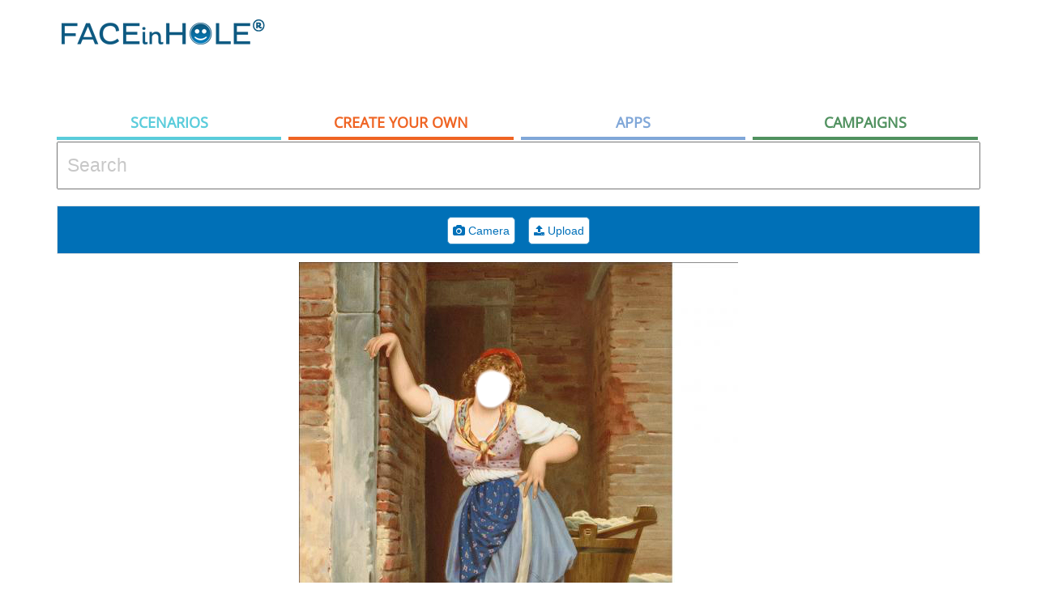

--- FILE ---
content_type: text/html; charset=UTF-8
request_url: https://www.faceinhole.com/scenario/la-lavandaia/B6948E8E-95F3-48BE-ACF7-A6CB5729D0AD
body_size: 10354
content:

<!DOCTYPE html PUBLIC "-//W3C//DTD XHTML 1.0 Strict//EN" "http://www.w3.org/TR/xhtml1/DTD/xhtml1-strict.dtd">
<html xmlns="http://www.w3.org/1999/xhtml" xmlns:fb="http://ogp.me/ns/fb#" lang="en" xml:lang="en">


	<head>

        <!-- Global Site Tag (gtag.js) - Google Analytics -->
        <script async src="https://www.googletagmanager.com/gtag/js?id=UA-1412187-2"></script>
        <script>
            window.dataLayer = window.dataLayer || [];
            function gtag(){dataLayer.push(arguments)};
            gtag('js', new Date());

            gtag('config', 'UA-1412187-2');
        </script>




        <title>La lavandaia - FACEinHOLE</title>



<meta http-equiv="Content-Type" content="text/html; charset=utf-8" />

        <base href="/">
        <meta name="description" content="Put your face in the hole and become a rock star, a model or football play using one of our 250.000 scenarios. " />
<meta name="keywords" content="face in hole,face hole,face in a hole,face in the hole,faceinahole,faceinthehole,funny,picture,humour,face,manipulation,body,digital,effects,amusing,videos,gifs" />
<meta name="robots" content="index,archive,follow">
<meta name="distribution" content="global">
<meta name="audience" content="all">
<meta name="geo.country" content="US">
<meta name="dc.language" content="en">
<meta name="abstract" content="Put your face in the hole and become a rock star, a model or football play using one of our 250.000 scenarios. ">
<meta name="googlebot" content="index,archive,follow">
<meta name="revisit-after" content="5 days">

<meta property="og:title" content="FACEinHOLE - Who do you want to be today?"/>
<meta property="og:site_name" content="FACEinHOLE - Who do you want to be today?"/>
<meta property="og:url" content="https://www.faceinhole.com//scenario/la-lavandaia/B6948E8E-95F3-48BE-ACF7-A6CB5729D0AD"/>
<meta property="og:type" content="website"/>




<meta property="fb:app_id" content="483725321647398" />
<meta property="og:locale" content="en_US" />
<meta property="og:image" content="https://www.faceinhole.com/imgs/fb_s_v2.png"/>
<meta property="og:image:width" content="970" />
<meta property="og:image:height" content="300" />
<meta property="og:description" content="Put your face in the hole and become a rock star, a model or football play using one of our 250.000 scenarios. "/>

  <meta name="twitter:card" content="summary_large_image">
        <meta name="twitter:site" content="@faceinhole">
        <meta name="twitter:title" content="FACEinHOLE - Who do you want to be today?">
        <meta name="twitter:description" content="Put your face in the hole and become a rock star, a model or football play using one of our 250.000 scenarios. ">
        <meta name="twitter:image:src" content="https://www.faceinhole.com/imgs/fb_s_v2.png">
        <meta name="twitter:domain" content="faceinhole.com">

        <meta name="p:domain_verify" content="ae6b8b522dbebe98f66f10a7fcbca14e"/>

        <!-- Standard Favicon -->
        <link rel="icon" type="image/x-icon" href="https://www.faceinhole.com/favicon.ico" />


        <meta http-equiv="X-UA-Compatible" content="IE=edge;chrome=1" />
        

<link rel="stylesheet" href="https://code.jquery.com/ui/1.11.4/themes/smoothness/jquery-ui.css">
  <script src="https://code.jquery.com/jquery-1.10.2.js"></script>
  <script src="https://code.jquery.com/ui/1.11.4/jquery-ui.js"></script>
        <script src="scripts/jquery.ui.touch-punch.min.js"></script>
        <script src="js/exif.js"></script>
<!-- Latest compiled and minified CSS -->
<link rel="stylesheet" href="https://maxcdn.bootstrapcdn.com/bootstrap/3.3.6/css/bootstrap.min.css" integrity="sha384-1q8mTJOASx8j1Au+a5WDVnPi2lkFfwwEAa8hDDdjZlpLegxhjVME1fgjWPGmkzs7" crossorigin="anonymous">

<!-- Optional theme -->
<link rel="stylesheet" href="https://maxcdn.bootstrapcdn.com/bootstrap/3.3.6/css/bootstrap-theme.min.css" integrity="sha384-fLW2N01lMqjakBkx3l/M9EahuwpSfeNvV63J5ezn3uZzapT0u7EYsXMjQV+0En5r" crossorigin="anonymous">

<!-- Latest compiled and minified JavaScript -->
<script src="https://maxcdn.bootstrapcdn.com/bootstrap/3.3.6/js/bootstrap.min.js" integrity="sha384-0mSbJDEHialfmuBBQP6A4Qrprq5OVfW37PRR3j5ELqxss1yVqOtnepnHVP9aJ7xS" crossorigin="anonymous"></script>

        <!--<link rel="stylesheet" type="text/css" href="//fonts.googleapis.com/css?family=Open+Sans|Impact" />-->

        <link rel="stylesheet" type="text/css" href="fih.css?v=7>" />
        <link rel="stylesheet" type="text/css" href="scripts/selectize/dist/css/selectize.css" />
        <script src="suggestions.js"></script>

        <link rel="stylesheet" type="text/css" href="https://maxcdn.bootstrapcdn.com/font-awesome/4.6.3/css/font-awesome.min.css" />

        <script src="scripts/jquery.awesome-cursor.js"></script>
        <script src="scripts/selectize/dist/js/standalone/selectize.min.js"></script>

<!-- Facebook Pixel Code -->
<script>
  !function(f,b,e,v,n,t,s)
  {if(f.fbq)return;n=f.fbq=function(){n.callMethod?
  n.callMethod.apply(n,arguments):n.queue.push(arguments)};
  if(!f._fbq)f._fbq=n;n.push=n;n.loaded=!0;n.version='2.0';
  n.queue=[];t=b.createElement(e);t.async=!0;
  t.src=v;s=b.getElementsByTagName(e)[0];
  s.parentNode.insertBefore(t,s)}(window, document,'script',
  'https://connect.facebook.net/en_US/fbevents.js');
  fbq('init', '974547436279419');
  fbq('track', 'PageView');
</script>
<noscript><img height="1" width="1" style="display:none"
  src="https://www.facebook.com/tr?id=974547436279419&ev=PageView&noscript=1"
/></noscript>
<!-- End Facebook Pixel Code -->

	</head>


<body style="margin:0;background:#FFFFFF;">
    <script src="scripts/glfx.js"></script>
    <script src="PostFB/base64binary.js"></script>



    <div class="skyscrapper">
        <script async src="//pagead2.googlesyndication.com/pagead/js/adsbygoogle.js"></script>
        <!-- New FACEinHOLE Responsice -->
        <ins class="adsbygoogle"
            style="display:block"
            data-ad-client="ca-pub-8880094453646032"
            data-ad-slot="1850865390"
            data-ad-format="auto"></ins>
        <script>
            (adsbygoogle = window.adsbygoogle || []).push({});
        </script>

    </div>
    <div class="container">


        <div class="col-xs-4" style="background-color:white;padding: 0 !important;height: 100px;margin-top:20px;margin-bottom:10px;text-align:left;">
  <a href="/scenarios"><img src="imgs/logo.png" border="0"></a>
  </div>



  <div class="col-xs-8" style="padding: 0 !important;height:100px;margin-top:20px;margin-bottom:10px;text-align:right;position:relative">
<div style="height:100px;display: inline-block"t>

    <script async src="//pagead2.googlesyndication.com/pagead/js/adsbygoogle.js"></script>
    <!-- Fih Top 728x90 -->
    <ins class="adsbygoogle"
         style="display:inline-block;width:728px;height:90px"
         data-ad-client="ca-pub-8880094453646032"
         data-ad-slot="1850326595"></ins>
    <script>
        (adsbygoogle = window.adsbygoogle || []).push({});
    </script>
</div>
  </div>



<div id="navigation_container" style="height:175px">
  <div class="nav_tab navigation tab_cat" data-id="tab_cat_sel">Scenarios</div><div class="nav_tab navigation tab_createyourown" data-id="tab_createyourown_sel">Create your own
  </div><div class="nav_tab navigation tab_apps" data-id="tab_apps_sel">
    Apps
  </div><div class="nav_tab navigation tab_campaigns" data-id="tab_campaigns_sel">
   Campaigns
  </div>
</div>

  <div class="SearchContainer col-xs-12 nopadding" style="background-color:white;">


    <div class="ui-widget" style="margin-bottom:20px;;">
        <form action="/scenarios">
<input name="q" id="tags" style="width:100%;font-size:150%;padding:1%" placeholder="Search">
        </form>
</div>

      <script>
          $('.nav_tab')
              .mouseover(function(){
                  $(this).addClass($(this).data("id"));
              })
              .mouseout(function(){
                  $(this).removeClass($(this).data("id"));
              });


          $("body").on("mouseenter", ".tn_container", function (event) {

              $(this).children("div.tn_desc").slideToggle('fast');
              $(this).fadeTo("fast", 0.8);


          })

          $("body").on("mouseleave", ".tn_container", function (event) {

              $(this).children("div.tn_desc").slideToggle('fast');
              $(this).fadeTo("fast", 1);

          })

          $("body").on("mouseenter", ".tn_container_channels", function (event) {

              $(this).fadeTo("fast", 0.8);


          }).on("mouseleave", ".tn_container_channels", function (event) {

              $(this).fadeTo("fast", 1);

          })




          $( ".nav_tab" ).click(function() {
              tabid=$(this).data("id");

              switch(tabid) {
                  case "tab_cat_sel":
                  case "tab_cat":
                    page="/scenarios";
                      break;
                  case "tab_videos_sel":
                  case "tab_videos":
                      page="/videos";
                      break;
                  case "tab_createyourown_sel":
                  case "tab_createyourown":
                      page="/create_your_own";
                      break;
                  case "tab_apps_sel":
                  case "tab_apps":
                      page="/apps";
                      break;
                  case "tab_campaigns_sel":
                  case "tab_campaigns":
                      page="/campaigns";
                      break;
                  default:
                      page="/scenarios";
                      break;
              }

              window.location=page;

          });
      </script>

        <div id="Widget" style="text-align: center">

            <style>
                canvas {
                    /*width: 300px !important;
                    height: auto;
                    */
                }

                .RotateCursor {
                    cursor: pointer;

                }

                .noselect {
                    -webkit-touch-callout: none;
                    /* iOS Safari */
                    -webkit-user-select: none;
                    /* Chrome/Safari/Opera */
                    -khtml-user-select: none;
                    /* Konqueror */
                    -moz-user-select: none;
                    /* Firefox */
                    -ms-user-select: none;
                    /* Internet Explorer/Edge */
                    user-select: none;
                    /* Non-prefixed version, currently
                                  not supported by any browser */
                }

                .dot {
                    height: 12px;
                    width: 12px;
                    background: white;
                    border: 2px solid lightblue;
                    position: absolute;
                }

                .circle {
                    border-radius: 50%;
                    height: 12px;
                    width: 12px;
                    background: white;
                    border: 2px solid lightblue;
                    position: absolute;
                    cursor: pointer;
                }

                .lefttop {
                    top: -6px;
                    left: -6px;

                }


                .rotatelefttop {
                    top: -20px;
                    left: -20px;

                }

                .rotaterighttop {
                    top: -20px;
                    right: -20px;

                }

                .rotateleftbottom {
                    bottom: -20px;
                    left: -20px;

                }

                .rotaterightbottom {
                    bottom: -20px;
                    right: -20px;

                }

                .leftbottom {
                    bottom: -6px;
                    left: -6px;

                }

                .middlebottom {
                    bottom: -6px;
                    left: 49%;

                }

                .middletop {
                    top: -6px;
                    left: 49%;

                }

                .anchorhover {
                    background-color: red !important;
                }

                .righttop {
                    right: -6px;
                    top: -6px;

                }

                .rightbottom {
                    right: -6px;
                    bottom: -6px;

                }
            </style>
            <style>
                .flip {
                    -moz-transform: scaleX(-1);
                    -o-transform: scaleX(-1);
                    -webkit-transform: scaleX(-1);
                    transform: scaleX(-1);
                    filter: FlipH;
                    -ms-filter: "FlipH";
                }

                #BrushTools.stick {
                    margin-top: 0 !important;
                    position: fixed;
                    top: 0;
                    z-index: 10000;
                }

                .SliderContainer .ui-widget-content .ui-state-focus,
                .ui-widget-header .ui-state-hover {
                    border: solid 1px #d3d3d3;
                    background: white !important;
                    padding: 0px;
                }



                .ui-slider .ui-slider-handle {
                    border: solid 1px #d3d3d3;
                    background: #b1daf5 !important;
                    padding: 0px;
                }
            </style>



            <div onclick="window.location='/apps'" id="BannerMobile" style="display: none;width: 100%;height:81px;background-image: url('imgs/banner_mobile.jpg');cursor:pointer;background-position: center">&nbsp;</div>

            <div id="sticky-anchor"></div>
            <div id="BrushTools" class="noselect" style="display:block;margin-top:10px;background-color:#0070b7;padding:10px;border:solid 1px #e6e6e6;margin-bottom:10px;text-align:center;width:100%;height:60px">

                <div class="file-wrapper-scontainer" id="step1container">


                    <div class="file-wrapper-container" style="width:100px;text-align:center;">
                        <div class="file-wrapper" style="padding:3px">
                            <div id="SourceBtns" style="width:100%;display: inline-block;">

                                <div id="startCamera" onclick="StartCamera()" class="undoBtn undoBtnActive"><i class="fa fa-camera" aria-hidden="true"></i> Camera</div>&nbsp;&nbsp;&nbsp;<span style="padding:3px;color:#e1e1e1;display:none">|</span>
                                <div id="EraserBtn" class="undoBtn undoBtnActive"><label style="cursor:pointer;margin:0;padding:0;font-weight:normal"><i class="fa fa-upload" aria-hidden="true"></i> Upload <input id="imageLoader" accept="image/*" name="imageLoader" type="file" style="display: none;"></label></div>

                            </div>

                            <div id="CameraBtns" style="width:100%;display: none">

                                <div id="CancelPhoto" class="BrushToolsButton BrushToolsButtonActive">Cancel</div>
                                <div id="snap" class="BrushToolsButton BrushToolsFinishButton BrushToolsButtonActive">Take Photo</div>
                            </div>


                            <div id="EditBtns" style="width:100%;display: none">
                                <div style="width:5%;display: table-cell;">
                                    <div onclick="BackToSource()" class="BrushToolsButton BrushToolsButtonActive">Back</div>
                                </div>


                                <div style="width:5%;display: table-cell;padding-right:15px;">
                                    <div id="FlipBtn" class="undoBtn undoBtnActive"><img src="imgs/flip.png"></div><span style="display:none;padding-left:3px;padding-right:3px;color:#e1e1e1">|</span>
                                </div>

                                <div class="SliderContainer" style="width:14%;display: table-cell;padding-top:3px;padding-right:1%;vertical-align:top;">
                                    <div id="sliderScaleLabel" class="sliderAdjust" style="text-align: left;font-size:8pt;color:#cccccc;">SCALE</div>
                                    <div id="sliderScale"></div>
                                </div>
                                <div class="SliderContainer" style="width:14%;display: table-cell;padding-top:3px;padding-right:1%;vertical-align:top;">
                                    <div id="sliderScaleLabel" class="sliderAdjust" style="text-align: left;font-size:8pt;color:#cccccc;">ROTATE</div>
                                    <div id="sliderRotate"></div>
                                </div>
                                <div class="SliderContainer" style="width:8%;display: table-cell;padding-top:3px;padding-right:1%;vertical-align:top;">
                                    <div id="sliderBrightnessLabel" class="sliderAdjust" style="text-align: left;font-size:8pt;color:#cccccc;">BRIGHTNESS</div>
                                    <div id="sliderBrightness"></div>
                                </div>
                                <div class="SliderContainer" style="width:8%;display: table-cell;padding-top:3px;padding-right:1%;vertical-align:top;">
                                    <div id="sliderContrastLabel" class="sliderAdjust" style="text-align: left;font-size:8pt;color:#cccccc;">CONTRAST</div>
                                    <div id="sliderContrast"></div>
                                </div>
                                <div class="SliderContainer" style="width: 8%;display: table-cell;padding-top:3px;padding-right:1%;vertical-align:top;">
                                    <div id="sliderHueLabel" class="sliderAdjust" style="text-align: left;font-size:8pt;color:#cccccc">HUE</div>
                                    <div id="sliderHue"></div>
                                </div>
                                <div class="SliderContainer" style="width:8%;display: table-cell;padding-top:3px;padding-right:1%;vertical-align:top;">
                                    <div id="sliderSaturationLabel" class="sliderAdjust" style="text-align: left;font-size:8pt;color:#cccccc;">SATURATION</div>
                                    <div id="sliderSaturation"></div>
                                </div>

                                <div style="width:5%;display: table-cell;">
                                    <div onclick="GoToNextHole()" id="NextHole" class="BrushToolsButton BrushToolsFinishButton BrushToolsButtonActive">Next</div>
                                    <div onclick="FinishCreation()" id="FinishCreation" class="BrushToolsButton BrushToolsFinishButton BrushToolsButtonActive">Finish</div>
                                </div>
                            </div>


                            <div id="ShareBtns" style="width:100%;display: none;text-align: center;">
                                <a id="LinkDownload"></a>
                                <div onclick="downloadImage()" id="DownloadShare" class="btn-social BrushToolsButton BrushToolsButtonActive">
                                    <i class="fa fa-download"></i> Download
                                </div>
                                <!--
                                        <div onclick="postCanvasToFacebook()" id="FacebookShare" class="btn-social BrushToolsButton BrushToolsButtonActive">
                                            <i class="fa fa-facebook"></i> Share on Facebook
                                        </div>

                                    <div id="TwitterShare" class="btn-social BrushToolsButton BrushToolsButtonActive">
                                        <i class="fa fa-twitter"></i> Share on Twitter
                                    </div>

-->




                            </div>


                        </div>



                    </div>

                </div>

            </div>




            <div class="TextToImageContainer" id="top-text-container" style="display:none;background-color: #FF0000;margin: 0;width:542px;margin: 0 auto;overflow: hidden;">
                <input type='text' id="top-text" style="color: #666666;width:100%;padding:1%" placeholder="Add text to image top">
            </div>

            <div style="background-color:white;position:relative;width:100%; height: 768px;overflow: hidden;margin: 0 auto;padding:0;" id="SuperContainerCon" class="noselect">


                

                

                
                    <div style="position:absolute;left:0;width:120px;height:600px;float:left">
                        <script async src="//pagead2.googlesyndication.com/pagead/js/adsbygoogle.js"></script>
                        <!-- FiH, 120x600 -->
                        <ins class="adsbygoogle"
                            style="display:inline-block;width:120px;height:600px"
                            data-ad-client="ca-pub-8880094453646032"
                            data-ad-slot="9319775164"></ins>
                        <script>
                            (adsbygoogle = window.adsbygoogle || []).push({});
                        </script>
                    </div>
                    <div style="position:absolute;right:0;width:120px;height:600px;float:right">
                        <script async src="//pagead2.googlesyndication.com/pagead/js/adsbygoogle.js"></script>
                        <!-- FiH, 120x600 -->
                        <ins class="adsbygoogle"
                            style="display:inline-block;width:120px;height:600px"
                            data-ad-client="ca-pub-8880094453646032"
                            data-ad-slot="9319775164"></ins>
                        <script>
                            (adsbygoogle = window.adsbygoogle || []).push({});
                        </script>
                    </div>
                


                <div style="position:relative;width:542px;height:768px;margin: 0 auto;overflow: hidden;padding:0;" id="SuperContainer" class="noselect">

                    <div id="ActiveHoleAnim" style="position:absolute;left:0px;top:0px;height:0px;width:0px;z-index:10;display:none">
                        <div style="display: table-cell;width:100%;height:100%;vertical-align: middle;font-family:Open Sans,Helvetica Neue,helvetica,sans-serif;color:lightblue;font-size:10px">
                            <div class="circleAnim"></div>
                        </div>
                    </div>

                    <div id="CanvasGuide" style="position:absolute;z-index: 999;display:none;cursor:move"></div>
                    <div id="CanvasGuideContainer" style="position:absolute;border:2px dotted lightblue;z-index:998;display:none;opacity:0.9;">


                        <div id="lefttop" class="lefttop circle"></div>
                        <div id="middlebottom" class="middlebottom circle"></div>
                        <div id="leftbottom" class="leftbottom circle"></div>
                        <div id="righttop" class="righttop circle"></div>
                        <div id="middletop" class="middletop circle"></div>
                        <div id="rightbottom" class="rightbottom circle"></div>
                    </div>


                    <div style="position:absolute;background-color: white" id="videoContainer"></div>
                    <div style="position:absolute;left:0px;top:0px" id="SnappedContainer"> <canvas id="canvasSnapped" width="542" height="768"></canvas></div>

                    <div style="position:absolute;left:0px;top:0px"><canvas id="canvas" style="" height="768" width="542"></canvas></div>
                    <div style="position:absolute;left:0px;top:0px"><canvas id="canvasPH" height="768" width="542"></canvas></div>


                </div>



            </div>

            <canvas id="CanvasFinalBanana" width="542" height="768" style="display:none;"></canvas>
            <img id="ImgInit" style="display:none">
            <img id="FinalBanana" style="display: none" src="https://lisbonlabs7.blob.core.windows.net/scenarios-gen/14/1/21/a99d87de115f19033f.jpg">


        </div>

        <div class="TextToImageContainer" id="bottom-text-container" style="display:none;background-color: #FF0000;margin: 0;width:542px;margin: 0 auto;overflow: hidden;">
            <input type='text' id="bottom-text" style="color: #666666;width:100%;padding:1%" placeholder="Add text to image bottom">
        </div>






        <canvas width="542" height="768" id="canvasteste" style="display:none"></canvas>




        <div id="foo" style="display:none;background-color: red"></div>

                    <div id="RelatedContainer" style="padding-top:50px;">
                <div style="background-color: #f2f9ff; padding:15px;">
                    <div><b>YOU MAY ALSO LIKE...</b></div>
                    <hr style='margin:10px'>
                    <div class='tn_container' data-id='57d7b031-e4df-4041-a28c-e2cad8b8f938' data-url='/scenario/mercatino/57d7b031-e4df-4041-a28c-e2cad8b8f938' style='cursor:pointer;position:relative;float:left;width:16.40%;height:135px; margin-right:0.26%;margin-bottom:0.26%;background-color:#FF0000;background: url(https://lisbonlabs7.blob.core.windows.net/scenarios-gen-tn/14/3/14/e82c67de3ec739378.jpg);background-size: cover;background-repeat: no-repeat; background-position:center; text-align:center;overflow:hidden'><div class='tn_desc' style='cursor:default;display:none;bottom:0px;font-size: 12px;position:absolute;padding:5px;margin:0px;background-color:rgba(0,0,0,0.5);width:100%;color:#FFF;'><a style='color:#FFF' href='/scenario/mercatino/57d7b031-e4df-4041-a28c-e2cad8b8f938'>Mercatino</a><br>by <a style='color:#FFF' href='/scenarios?n=Goiellina'>Goiellina</a></div></div><div class='tn_container' data-id='525c4325-bbf3-4134-81c0-6995f4fe7641' data-url='/scenario/eugene-de-blaas--quotat-the-opera-quot/525c4325-bbf3-4134-81c0-6995f4fe7641' style='cursor:pointer;position:relative;float:left;width:16.40%;height:135px; margin-right:0.26%;margin-bottom:0.26%;background-color:#FF0000;background: url(https://lisbonlabs5.blob.core.windows.net/scenarios-gen-tn/12/1/3/9317c7dc13130c38a.jpg);background-size: cover;background-repeat: no-repeat; background-position:center; text-align:center;overflow:hidden'><div class='tn_desc' style='cursor:default;display:none;bottom:0px;font-size: 12px;position:absolute;padding:5px;margin:0px;background-color:rgba(0,0,0,0.5);width:100%;color:#FFF;'><a style='color:#FFF' href='/scenario/eugene-de-blaas--quotat-the-opera-quot/525c4325-bbf3-4134-81c0-6995f4fe7641'>Eugene de Blaas &quot;At the Opera&quot;</a><br>by <a style='color:#FFF' href='/scenarios?n=Annekken'>Annekken</a></div></div><div class='tn_container' data-id='a510c00b-bf26-4070-8d66-f4bf55955813' data-url='/scenario/friends/a510c00b-bf26-4070-8d66-f4bf55955813' style='cursor:pointer;position:relative;float:left;width:16.40%;height:135px; margin-right:0.26%;margin-bottom:0.26%;background-color:#FF0000;background: url(https://lisbonlabs7.blob.core.windows.net/scenarios-gen-tn/14/3/4/508af7de3411d2b258.jpg);background-size: cover;background-repeat: no-repeat; background-position:center; text-align:center;overflow:hidden'><div class='tn_desc' style='cursor:default;display:none;bottom:0px;font-size: 12px;position:absolute;padding:5px;margin:0px;background-color:rgba(0,0,0,0.5);width:100%;color:#FFF;'><a style='color:#FFF' href='/scenario/friends/a510c00b-bf26-4070-8d66-f4bf55955813'>Friends</a><br>by <a style='color:#FFF' href='/scenarios?n=Goiellina'>Goiellina</a></div></div><div class='tn_container' data-id='6efd45cc-c48f-4596-9211-c8bd7d3f1a85' data-url='/scenario/pche/6efd45cc-c48f-4596-9211-c8bd7d3f1a85' style='cursor:pointer;position:relative;float:left;width:16.40%;height:135px; margin-right:0.26%;margin-bottom:0.26%;background-color:#FF0000;background: url(https://lisbonlabs7.blob.core.windows.net/scenarios-gen-tn/14/3/14/750027de3ec13e383.jpg);background-size: cover;background-repeat: no-repeat; background-position:center; text-align:center;overflow:hidden'><div class='tn_desc' style='cursor:default;display:none;bottom:0px;font-size: 12px;position:absolute;padding:5px;margin:0px;background-color:rgba(0,0,0,0.5);width:100%;color:#FFF;'><a style='color:#FFF' href='/scenario/pche/6efd45cc-c48f-4596-9211-c8bd7d3f1a85'>Pêche</a><br>by <a style='color:#FFF' href='/scenarios?n=Goiellina'>Goiellina</a></div></div><div class='tn_container' data-id='90ed8838-f935-4020-9b49-5512052a44ae' data-url='/scenario/flowers-market/90ed8838-f935-4020-9b49-5512052a44ae' style='cursor:pointer;position:relative;float:left;width:16.40%;height:135px; margin-right:0.26%;margin-bottom:0.26%;background-color:#FF0000;background: url(https://lisbonlabs7.blob.core.windows.net/scenarios-gen-tn/14/3/14/5c28a7de3ec2f37f.jpg);background-size: cover;background-repeat: no-repeat; background-position:center; text-align:center;overflow:hidden'><div class='tn_desc' style='cursor:default;display:none;bottom:0px;font-size: 12px;position:absolute;padding:5px;margin:0px;background-color:rgba(0,0,0,0.5);width:100%;color:#FFF;'><a style='color:#FFF' href='/scenario/flowers-market/90ed8838-f935-4020-9b49-5512052a44ae'>Flowers Market</a><br>by <a style='color:#FFF' href='/scenarios?n=Goiellina'>Goiellina</a></div></div><div class='tn_container' data-id='8c38ac70-45cb-47b1-b92b-e05a71d6b1e9' data-url='/scenario/porteuse-deau/8c38ac70-45cb-47b1-b92b-e05a71d6b1e9' style='cursor:pointer;position:relative;float:left;width:16.40%;height:135px; margin-right:0.26%;margin-bottom:0.26%;background-color:#FF0000;background: url(https://lisbonlabs7.blob.core.windows.net/scenarios-gen-tn/14/3/14/6176a7de3ec518151.jpg);background-size: cover;background-repeat: no-repeat; background-position:center; text-align:center;overflow:hidden'><div class='tn_desc' style='cursor:default;display:none;bottom:0px;font-size: 12px;position:absolute;padding:5px;margin:0px;background-color:rgba(0,0,0,0.5);width:100%;color:#FFF;'><a style='color:#FFF' href='/scenario/porteuse-deau/8c38ac70-45cb-47b1-b92b-e05a71d6b1e9'>Porteuse d'eau</a><br>by <a style='color:#FFF' href='/scenarios?n=Goiellina'>Goiellina</a></div></div><div class='tn_container' data-id='9aefce8b-af7e-4f6e-85a3-180388480c29' data-url='/scenario/maliziosa/9aefce8b-af7e-4f6e-85a3-180388480c29' style='cursor:pointer;position:relative;float:left;width:16.40%;height:135px; margin-right:0.26%;margin-bottom:0.26%;background-color:#FF0000;background: url(https://lisbonlabs7.blob.core.windows.net/scenarios-gen-tn/14/3/14/411327de3ec302826f.jpg);background-size: cover;background-repeat: no-repeat; background-position:center; text-align:center;overflow:hidden'><div class='tn_desc' style='cursor:default;display:none;bottom:0px;font-size: 12px;position:absolute;padding:5px;margin:0px;background-color:rgba(0,0,0,0.5);width:100%;color:#FFF;'><a style='color:#FFF' href='/scenario/maliziosa/9aefce8b-af7e-4f6e-85a3-180388480c29'>Maliziosa</a><br>by <a style='color:#FFF' href='/scenarios?n=Goiellina'>Goiellina</a></div></div><div class='tn_container' data-id='b62070ec-172e-469c-bed7-8420c7b43640' data-url='/scenario/amapola-23214/b62070ec-172e-469c-bed7-8420c7b43640' style='cursor:pointer;position:relative;float:left;width:16.40%;height:135px; margin-right:0.26%;margin-bottom:0.26%;background-color:#FF0000;background: url(https://lisbonlabs7.blob.core.windows.net/scenarios-gen-tn/14/2/23/61da67de217132d173a3.jpg);background-size: cover;background-repeat: no-repeat; background-position:center; text-align:center;overflow:hidden'><div class='tn_desc' style='cursor:default;display:none;bottom:0px;font-size: 12px;position:absolute;padding:5px;margin:0px;background-color:rgba(0,0,0,0.5);width:100%;color:#FFF;'><a style='color:#FFF' href='/scenario/amapola-23214/b62070ec-172e-469c-bed7-8420c7b43640'>AMAPOLA        23.2.14</a><br>by <a style='color:#FFF' href='/scenarios?n=amapola4'>amapola4</a></div></div><div class='tn_container' data-id='5fadfdd6-ced1-47fe-b751-2dd6d06691df' data-url='/scenario/see-u-soon/5fadfdd6-ced1-47fe-b751-2dd6d06691df' style='cursor:pointer;position:relative;float:left;width:16.40%;height:135px; margin-right:0.26%;margin-bottom:0.26%;background-color:#FF0000;background: url(https://lisbonlabs7.blob.core.windows.net/scenarios-gen-tn/14/3/14/c34697de3ec262d2ca.jpg);background-size: cover;background-repeat: no-repeat; background-position:center; text-align:center;overflow:hidden'><div class='tn_desc' style='cursor:default;display:none;bottom:0px;font-size: 12px;position:absolute;padding:5px;margin:0px;background-color:rgba(0,0,0,0.5);width:100%;color:#FFF;'><a style='color:#FFF' href='/scenario/see-u-soon/5fadfdd6-ced1-47fe-b751-2dd6d06691df'>See U Soon</a><br>by <a style='color:#FFF' href='/scenarios?n=Goiellina'>Goiellina</a></div></div><div class='tn_container' data-id='95ec97ca-47d3-4802-a320-6711ca6202e3' data-url='/scenario/fatima---maca/95ec97ca-47d3-4802-a320-6711ca6202e3' style='cursor:pointer;position:relative;float:left;width:16.40%;height:135px; margin-right:0.26%;margin-bottom:0.26%;background-color:#FF0000;background: url(https://lisbonlabs5.blob.core.windows.net/scenarios-gen-tn/10/8/19/761d27da813142132c1.jpg);background-size: cover;background-repeat: no-repeat; background-position:center; text-align:center;overflow:hidden'><div class='tn_desc' style='cursor:default;display:none;bottom:0px;font-size: 12px;position:absolute;padding:5px;margin:0px;background-color:rgba(0,0,0,0.5);width:100%;color:#FFF;'><a style='color:#FFF' href='/scenario/fatima---maca/95ec97ca-47d3-4802-a320-6711ca6202e3'>Fatima - MaCa</a><br>by <a style='color:#FFF' href='/scenarios?n=fatimairb'>fatimairb</a></div></div><div class='tn_container' data-id='a2a8b0dd-177e-4fee-bc54-870685a1ba3f' data-url='/scenario/la-frutta/a2a8b0dd-177e-4fee-bc54-870685a1ba3f' style='cursor:pointer;position:relative;float:left;width:16.40%;height:135px; margin-right:0.26%;margin-bottom:0.26%;background-color:#FF0000;background: url(https://lisbonlabs7.blob.core.windows.net/scenarios-gen-tn/14/3/14/a13937de3eca292b0.jpg);background-size: cover;background-repeat: no-repeat; background-position:center; text-align:center;overflow:hidden'><div class='tn_desc' style='cursor:default;display:none;bottom:0px;font-size: 12px;position:absolute;padding:5px;margin:0px;background-color:rgba(0,0,0,0.5);width:100%;color:#FFF;'><a style='color:#FFF' href='/scenario/la-frutta/a2a8b0dd-177e-4fee-bc54-870685a1ba3f'>La Frutta</a><br>by <a style='color:#FFF' href='/scenarios?n=Goiellina'>Goiellina</a></div></div><div class='tn_container' data-id='80820493-29a2-4c23-92e8-fa5c3f475368' data-url='/scenario/lavandire-jolie/80820493-29a2-4c23-92e8-fa5c3f475368' style='cursor:pointer;position:relative;float:left;width:16.40%;height:135px; margin-right:0.26%;margin-bottom:0.26%;background-color:#FF0000;background: url(https://lisbonlabs7.blob.core.windows.net/scenarios-gen-tn/14/3/14/55b7d7de3ec231e2bd.jpg);background-size: cover;background-repeat: no-repeat; background-position:center; text-align:center;overflow:hidden'><div class='tn_desc' style='cursor:default;display:none;bottom:0px;font-size: 12px;position:absolute;padding:5px;margin:0px;background-color:rgba(0,0,0,0.5);width:100%;color:#FFF;'><a style='color:#FFF' href='/scenario/lavandire-jolie/80820493-29a2-4c23-92e8-fa5c3f475368'>Lavandière Jolie</a><br>by <a style='color:#FFF' href='/scenarios?n=Goiellina'>Goiellina</a></div></div><div class='tn_container' data-id='fd988ce9-496c-4461-9be9-3ec10f7186de' data-url='/scenario/girl2/fd988ce9-496c-4461-9be9-3ec10f7186de' style='cursor:pointer;position:relative;float:left;width:16.40%;height:135px; margin-right:0.26%;margin-bottom:0.26%;background-color:#FF0000;background: url(https://lisbonlabs2.blob.core.windows.net/scenarios-gen-tn/10/12/19/c50807dac13161a1dea.jpg);background-size: cover;background-repeat: no-repeat; background-position:center; text-align:center;overflow:hidden'><div class='tn_desc' style='cursor:default;display:none;bottom:0px;font-size: 12px;position:absolute;padding:5px;margin:0px;background-color:rgba(0,0,0,0.5);width:100%;color:#FFF;'><a style='color:#FFF' href='/scenario/girl2/fd988ce9-496c-4461-9be9-3ec10f7186de'>GIRL2</a><br>by <a style='color:#FFF' href='/scenarios?n=lvovatsipina'>lvovatsipina</a></div></div><div class='tn_container' data-id='cd08db85-0a71-44b0-b336-40651c677633' data-url='/scenario/fatima---catanene/cd08db85-0a71-44b0-b336-40651c677633' style='cursor:pointer;position:relative;float:left;width:16.40%;height:135px; margin-right:0.26%;margin-bottom:0.26%;background-color:#FF0000;background: url(https://lisbonlabs5.blob.core.windows.net/scenarios-gen-tn/10/8/19/5864a7da81315118394.jpg);background-size: cover;background-repeat: no-repeat; background-position:center; text-align:center;overflow:hidden'><div class='tn_desc' style='cursor:default;display:none;bottom:0px;font-size: 12px;position:absolute;padding:5px;margin:0px;background-color:rgba(0,0,0,0.5);width:100%;color:#FFF;'><a style='color:#FFF' href='/scenario/fatima---catanene/cd08db85-0a71-44b0-b336-40651c677633'>Fatima - Catanene</a><br>by <a style='color:#FFF' href='/scenarios?n=fatimairb'>fatimairb</a></div></div><div class='tn_container' data-id='fee2f2b2-7d4b-4e91-b7ef-7fd1ad2770a0' data-url='/scenario/jolies-bouquets/fee2f2b2-7d4b-4e91-b7ef-7fd1ad2770a0' style='cursor:pointer;position:relative;float:left;width:16.40%;height:135px; margin-right:0.26%;margin-bottom:0.26%;background-color:#FF0000;background: url(https://lisbonlabs7.blob.core.windows.net/scenarios-gen-tn/14/3/14/2131a7de3ec1419f3.jpg);background-size: cover;background-repeat: no-repeat; background-position:center; text-align:center;overflow:hidden'><div class='tn_desc' style='cursor:default;display:none;bottom:0px;font-size: 12px;position:absolute;padding:5px;margin:0px;background-color:rgba(0,0,0,0.5);width:100%;color:#FFF;'><a style='color:#FFF' href='/scenario/jolies-bouquets/fee2f2b2-7d4b-4e91-b7ef-7fd1ad2770a0'>Jolies  Bouquets</a><br>by <a style='color:#FFF' href='/scenarios?n=Goiellina'>Goiellina</a></div></div><div class='tn_container' data-id='923ab84a-182e-4777-b8d9-559026a84d54' data-url='/scenario/cigana/923ab84a-182e-4777-b8d9-559026a84d54' style='cursor:pointer;position:relative;float:left;width:16.40%;height:135px; margin-right:0.26%;margin-bottom:0.26%;background-color:#FF0000;background: url(https://lisbonlabs7.blob.core.windows.net/scenarios-gen-tn/13/5/6/db9ae7dd56d302538a.jpg);background-size: cover;background-repeat: no-repeat; background-position:center; text-align:center;overflow:hidden'><div class='tn_desc' style='cursor:default;display:none;bottom:0px;font-size: 12px;position:absolute;padding:5px;margin:0px;background-color:rgba(0,0,0,0.5);width:100%;color:#FFF;'><a style='color:#FFF' href='/scenario/cigana/923ab84a-182e-4777-b8d9-559026a84d54'>Cigana</a><br>by <a style='color:#FFF' href='/scenarios?n=marciaabreu'>marciaabreu</a></div></div><div class='tn_container' data-id='27b7368b-1dd7-4636-848b-714bef322187' data-url='/scenario/a-la-maison-700/27b7368b-1dd7-4636-848b-714bef322187' style='cursor:pointer;position:relative;float:left;width:16.40%;height:135px; margin-right:0.26%;margin-bottom:0.26%;background-color:#FF0000;background: url(https://lisbonlabs7.blob.core.windows.net/scenarios-gen-tn/14/3/4/350067de34c10153dc.jpg);background-size: cover;background-repeat: no-repeat; background-position:center; text-align:center;overflow:hidden'><div class='tn_desc' style='cursor:default;display:none;bottom:0px;font-size: 12px;position:absolute;padding:5px;margin:0px;background-color:rgba(0,0,0,0.5);width:100%;color:#FFF;'><a style='color:#FFF' href='/scenario/a-la-maison-700/27b7368b-1dd7-4636-848b-714bef322187'>A la maison 700</a><br>by <a style='color:#FFF' href='/scenarios?n=Goiellina'>Goiellina</a></div></div><div class='tn_container' data-id='cfa29862-c44d-4d7d-bc2b-267ce6bef42e' data-url='/scenario/lord-rococo-baroque-historic/cfa29862-c44d-4d7d-bc2b-267ce6bef42e' style='cursor:pointer;position:relative;float:left;width:16.40%;height:135px; margin-right:0.26%;margin-bottom:0.26%;background-color:#FF0000;background: url(https://lisbonlabs.blob.core.windows.net/scenarios-gen-tn/12/3/8/b920f7dc38e200263.jpg);background-size: cover;background-repeat: no-repeat; background-position:center; text-align:center;overflow:hidden'><div class='tn_desc' style='cursor:default;display:none;bottom:0px;font-size: 12px;position:absolute;padding:5px;margin:0px;background-color:rgba(0,0,0,0.5);width:100%;color:#FFF;'><a style='color:#FFF' href='/scenario/lord-rococo-baroque-historic/cfa29862-c44d-4d7d-bc2b-267ce6bef42e'>Lord Rococo Baroque Historic</a><br>by <a style='color:#FFF' href='/scenarios?n=ladysunniva'>ladysunniva</a></div></div>                    <div style="clear:both"></div>
                </div>
            </div>
        
        <script>
            ScenarioId = 'B6948E8E-95F3-48BE-ACF7-A6CB5729D0AD';
            ScenarioFilename = 'https://lisbonlabs7.blob.core.windows.net/scenarios-gen/14/1/21/a99d87de115f19033f.jpg';
            CurrentHole = 1;
            NumHoles = 1;
            Bwhite = 0;
            var MaskSizes = [];
            MaskSizes.push({
    marginhole:40,
        x1:180,
        x2:300,
        y1:95,
        y2:215,
        width:120,
        height:120,
        owidth:40,
        oheight:40,
        ox1:220,
        oy1:135
});         </script>


        <script src="d.js?v5"></script>



        <style>
            html {
                position: relative;
                min-height: 100%;
            }

            .container {
                /* Margin bottom by footer height */
                margin-bottom: 80px !important;
            }

            .footer {
                position: absolute;
                bottom: 0;
                width: 100%;
                min-width: 900px;

                /* Set the fixed height of the footer here */
                background-color: #fafafa;
                text-align: center;

            }
        </style>

    </div>
    </div>
    <style>
        html {
            position: relative;
            min-height: 100%;
        }

        .container {
            /* Margin bottom by footer height */
            margin-bottom: 80px !important;
        }

        .footer {
            position: absolute;
            bottom: 0;
            width: 100%;
            min-width: 900px;
            !important;
            /* Set the fixed height of the footer here */
            background-color: #fafafa;
            text-align: center;

        }
    </style>

    <br><br><footer class="footer nopadding"><div class="footerInside" style="display:inline-block;padding:10px;padding-top:5px;padding-bottom:15px;color:#bebebe">

        <span style='padding:10px;'><a href='/about' target='_self'>About</a></span><span style='padding:10px;'><a href='/terms' target='_self'>Terms</a></span><span style='padding:10px;'><a href='/privacy' target='_self'>Privacy</a></span><span style='padding:10px;'><a href='/dmca' target='_self'>DMCA</a></span><span style='padding:10px;'><a href='https://www.facebook.com/Faceinhole-220709894665511/?fref=ts' target='_blank'>Facebook</a></span><span style='padding:10px;'><a href='https://twitter.com/faceinhole' target='_blank'>Twitter</a></span>
    </div></footer>



    <div class="loaderFS">
        <div class="FBShareLeg"><i class="fa fa-check" aria-hidden="true"></i> Shared</div><img src="imgs/spinner.gif">
    </div>

</body>

</html>


<script>
    AddMask(['https://lisbonlabs7.blob.core.windows.net/scenarios-gen/14/1/21/a99d87de115f19033f_1.jpg']);
</script>

--- FILE ---
content_type: text/html; charset=utf-8
request_url: https://www.google.com/recaptcha/api2/aframe
body_size: 269
content:
<!DOCTYPE HTML><html><head><meta http-equiv="content-type" content="text/html; charset=UTF-8"></head><body><script nonce="KUWD_2FJjHopH2ETWAAvcQ">/** Anti-fraud and anti-abuse applications only. See google.com/recaptcha */ try{var clients={'sodar':'https://pagead2.googlesyndication.com/pagead/sodar?'};window.addEventListener("message",function(a){try{if(a.source===window.parent){var b=JSON.parse(a.data);var c=clients[b['id']];if(c){var d=document.createElement('img');d.src=c+b['params']+'&rc='+(localStorage.getItem("rc::a")?sessionStorage.getItem("rc::b"):"");window.document.body.appendChild(d);sessionStorage.setItem("rc::e",parseInt(sessionStorage.getItem("rc::e")||0)+1);localStorage.setItem("rc::h",'1769669637745');}}}catch(b){}});window.parent.postMessage("_grecaptcha_ready", "*");}catch(b){}</script></body></html>